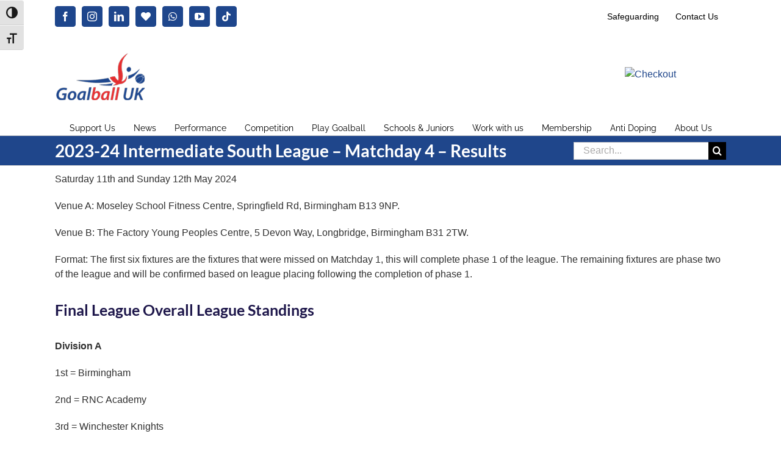

--- FILE ---
content_type: text/html; charset=UTF-8
request_url: https://goalballuk.com/2023-24-intermediate-south-league-matchday-4-results/
body_size: 21619
content:
<!DOCTYPE html>
<html class="avada-html-layout-wide avada-html-header-position-top avada-is-100-percent-template" dir="ltr" lang="en-GB" prefix="og: https://ogp.me/ns#" prefix="og: http://ogp.me/ns# fb: http://ogp.me/ns/fb#">
<head>
	<meta http-equiv="X-UA-Compatible" content="IE=edge" />
	<meta http-equiv="Content-Type" content="text/html; charset=utf-8"/>
	<meta name="viewport" content="width=device-width, initial-scale=1" />
	<title>2023-24 Intermediate South League – Matchday 4 – Results - Goalball UK</title>
	<style>img:is([sizes="auto" i], [sizes^="auto," i]) { contain-intrinsic-size: 3000px 1500px }</style>
	
		<!-- All in One SEO 4.9.3 - aioseo.com -->
	<meta name="robots" content="max-image-preview:large" />
	<link rel="canonical" href="https://goalballuk.com/2023-24-intermediate-south-league-matchday-4-results/" />
	<meta name="generator" content="All in One SEO (AIOSEO) 4.9.3" />
		<meta property="og:locale" content="en_GB" />
		<meta property="og:site_name" content="Goalball UK - Transforming lives" />
		<meta property="og:type" content="article" />
		<meta property="og:title" content="2023-24 Intermediate South League – Matchday 4 – Results - Goalball UK" />
		<meta property="og:url" content="https://goalballuk.com/2023-24-intermediate-south-league-matchday-4-results/" />
		<meta property="article:published_time" content="2023-06-30T09:56:22+00:00" />
		<meta property="article:modified_time" content="2024-05-12T17:25:56+00:00" />
		<meta property="article:publisher" content="https://www.facebook.com/GoalballUK" />
		<meta name="twitter:card" content="summary_large_image" />
		<meta name="twitter:site" content="@GoalballUK" />
		<meta name="twitter:title" content="2023-24 Intermediate South League – Matchday 4 – Results - Goalball UK" />
		<meta name="twitter:creator" content="@GoalballUK" />
		<script type="application/ld+json" class="aioseo-schema">
			{"@context":"https:\/\/schema.org","@graph":[{"@type":"BreadcrumbList","@id":"https:\/\/goalballuk.com\/2023-24-intermediate-south-league-matchday-4-results\/#breadcrumblist","itemListElement":[{"@type":"ListItem","@id":"https:\/\/goalballuk.com#listItem","position":1,"name":"Home","item":"https:\/\/goalballuk.com","nextItem":{"@type":"ListItem","@id":"https:\/\/goalballuk.com\/2023-24-intermediate-south-league-matchday-4-results\/#listItem","name":"2023-24 Intermediate South League \u2013 Matchday 4 \u2013 Results"}},{"@type":"ListItem","@id":"https:\/\/goalballuk.com\/2023-24-intermediate-south-league-matchday-4-results\/#listItem","position":2,"name":"2023-24 Intermediate South League \u2013 Matchday 4 \u2013 Results","previousItem":{"@type":"ListItem","@id":"https:\/\/goalballuk.com#listItem","name":"Home"}}]},{"@type":"Organization","@id":"https:\/\/goalballuk.com\/#organization","name":"Goalball UK","description":"Transforming lives","url":"https:\/\/goalballuk.com\/","logo":{"@type":"ImageObject","url":"https:\/\/goalballuk.com\/wp-content\/uploads\/2020\/03\/cropped-goalball_logo_square.jpg","@id":"https:\/\/goalballuk.com\/2023-24-intermediate-south-league-matchday-4-results\/#organizationLogo","width":512,"height":512,"caption":"The goalball UK logo in red and blue on a white background"},"image":{"@id":"https:\/\/goalballuk.com\/2023-24-intermediate-south-league-matchday-4-results\/#organizationLogo"},"sameAs":["https:\/\/www.facebook.com\/GoalballUK","https:\/\/twitter.com\/GoalballUK","https:\/\/www.instagram.com\/goalballuk\/","https:\/\/www.tiktok.com\/@goalballuk","https:\/\/www.youtube.com\/channel\/UC3ssPn9jizFD3cm5ABRwqtg","https:\/\/www.linkedin.com\/company\/goalballuk"]},{"@type":"WebPage","@id":"https:\/\/goalballuk.com\/2023-24-intermediate-south-league-matchday-4-results\/#webpage","url":"https:\/\/goalballuk.com\/2023-24-intermediate-south-league-matchday-4-results\/","name":"2023-24 Intermediate South League \u2013 Matchday 4 \u2013 Results - Goalball UK","inLanguage":"en-GB","isPartOf":{"@id":"https:\/\/goalballuk.com\/#website"},"breadcrumb":{"@id":"https:\/\/goalballuk.com\/2023-24-intermediate-south-league-matchday-4-results\/#breadcrumblist"},"datePublished":"2023-06-30T10:56:22+01:00","dateModified":"2024-05-12T18:25:56+01:00"},{"@type":"WebSite","@id":"https:\/\/goalballuk.com\/#website","url":"https:\/\/goalballuk.com\/","name":"Goalball UK","description":"Transforming lives","inLanguage":"en-GB","publisher":{"@id":"https:\/\/goalballuk.com\/#organization"}}]}
		</script>
		<!-- All in One SEO -->

<link rel="alternate" type="application/rss+xml" title="Goalball UK &raquo; Feed" href="https://goalballuk.com/feed/" />
<link rel="alternate" type="application/rss+xml" title="Goalball UK &raquo; Comments Feed" href="https://goalballuk.com/comments/feed/" />
<link rel="alternate" type="text/calendar" title="Goalball UK &raquo; iCal Feed" href="https://goalballuk.com/events/?ical=1" />
								<link rel="icon" href="https://goalballuk.com/wp-content/uploads/2020/03/player-logo.jpg" type="image/jpeg" />
		
					<!-- Apple Touch Icon -->
						<link rel="apple-touch-icon" sizes="180x180" href="https://goalballuk.com/wp-content/uploads/2020/03/player-logo.jpg" type="image/jpeg">
		
					<!-- Android Icon -->
						<link rel="icon" sizes="192x192" href="https://goalballuk.com/wp-content/uploads/2020/03/player-logo.jpg" type="image/jpeg">
		
					<!-- MS Edge Icon -->
						<meta name="msapplication-TileImage" content="https://goalballuk.com/wp-content/uploads/2020/03/player-logo.jpg" type="image/jpeg">
						<!-- This site uses the Google Analytics by MonsterInsights plugin v9.11.1 - Using Analytics tracking - https://www.monsterinsights.com/ -->
							<script src="//www.googletagmanager.com/gtag/js?id=G-BS934SQM6M"  data-cfasync="false" data-wpfc-render="false" type="text/javascript" async></script>
			<script data-cfasync="false" data-wpfc-render="false" type="text/javascript">
				var mi_version = '9.11.1';
				var mi_track_user = true;
				var mi_no_track_reason = '';
								var MonsterInsightsDefaultLocations = {"page_location":"https:\/\/goalballuk.com\/2023-24-intermediate-south-league-matchday-4-results\/"};
								if ( typeof MonsterInsightsPrivacyGuardFilter === 'function' ) {
					var MonsterInsightsLocations = (typeof MonsterInsightsExcludeQuery === 'object') ? MonsterInsightsPrivacyGuardFilter( MonsterInsightsExcludeQuery ) : MonsterInsightsPrivacyGuardFilter( MonsterInsightsDefaultLocations );
				} else {
					var MonsterInsightsLocations = (typeof MonsterInsightsExcludeQuery === 'object') ? MonsterInsightsExcludeQuery : MonsterInsightsDefaultLocations;
				}

								var disableStrs = [
										'ga-disable-G-BS934SQM6M',
									];

				/* Function to detect opted out users */
				function __gtagTrackerIsOptedOut() {
					for (var index = 0; index < disableStrs.length; index++) {
						if (document.cookie.indexOf(disableStrs[index] + '=true') > -1) {
							return true;
						}
					}

					return false;
				}

				/* Disable tracking if the opt-out cookie exists. */
				if (__gtagTrackerIsOptedOut()) {
					for (var index = 0; index < disableStrs.length; index++) {
						window[disableStrs[index]] = true;
					}
				}

				/* Opt-out function */
				function __gtagTrackerOptout() {
					for (var index = 0; index < disableStrs.length; index++) {
						document.cookie = disableStrs[index] + '=true; expires=Thu, 31 Dec 2099 23:59:59 UTC; path=/';
						window[disableStrs[index]] = true;
					}
				}

				if ('undefined' === typeof gaOptout) {
					function gaOptout() {
						__gtagTrackerOptout();
					}
				}
								window.dataLayer = window.dataLayer || [];

				window.MonsterInsightsDualTracker = {
					helpers: {},
					trackers: {},
				};
				if (mi_track_user) {
					function __gtagDataLayer() {
						dataLayer.push(arguments);
					}

					function __gtagTracker(type, name, parameters) {
						if (!parameters) {
							parameters = {};
						}

						if (parameters.send_to) {
							__gtagDataLayer.apply(null, arguments);
							return;
						}

						if (type === 'event') {
														parameters.send_to = monsterinsights_frontend.v4_id;
							var hookName = name;
							if (typeof parameters['event_category'] !== 'undefined') {
								hookName = parameters['event_category'] + ':' + name;
							}

							if (typeof MonsterInsightsDualTracker.trackers[hookName] !== 'undefined') {
								MonsterInsightsDualTracker.trackers[hookName](parameters);
							} else {
								__gtagDataLayer('event', name, parameters);
							}
							
						} else {
							__gtagDataLayer.apply(null, arguments);
						}
					}

					__gtagTracker('js', new Date());
					__gtagTracker('set', {
						'developer_id.dZGIzZG': true,
											});
					if ( MonsterInsightsLocations.page_location ) {
						__gtagTracker('set', MonsterInsightsLocations);
					}
										__gtagTracker('config', 'G-BS934SQM6M', {"forceSSL":"true","link_attribution":"true"} );
										window.gtag = __gtagTracker;										(function () {
						/* https://developers.google.com/analytics/devguides/collection/analyticsjs/ */
						/* ga and __gaTracker compatibility shim. */
						var noopfn = function () {
							return null;
						};
						var newtracker = function () {
							return new Tracker();
						};
						var Tracker = function () {
							return null;
						};
						var p = Tracker.prototype;
						p.get = noopfn;
						p.set = noopfn;
						p.send = function () {
							var args = Array.prototype.slice.call(arguments);
							args.unshift('send');
							__gaTracker.apply(null, args);
						};
						var __gaTracker = function () {
							var len = arguments.length;
							if (len === 0) {
								return;
							}
							var f = arguments[len - 1];
							if (typeof f !== 'object' || f === null || typeof f.hitCallback !== 'function') {
								if ('send' === arguments[0]) {
									var hitConverted, hitObject = false, action;
									if ('event' === arguments[1]) {
										if ('undefined' !== typeof arguments[3]) {
											hitObject = {
												'eventAction': arguments[3],
												'eventCategory': arguments[2],
												'eventLabel': arguments[4],
												'value': arguments[5] ? arguments[5] : 1,
											}
										}
									}
									if ('pageview' === arguments[1]) {
										if ('undefined' !== typeof arguments[2]) {
											hitObject = {
												'eventAction': 'page_view',
												'page_path': arguments[2],
											}
										}
									}
									if (typeof arguments[2] === 'object') {
										hitObject = arguments[2];
									}
									if (typeof arguments[5] === 'object') {
										Object.assign(hitObject, arguments[5]);
									}
									if ('undefined' !== typeof arguments[1].hitType) {
										hitObject = arguments[1];
										if ('pageview' === hitObject.hitType) {
											hitObject.eventAction = 'page_view';
										}
									}
									if (hitObject) {
										action = 'timing' === arguments[1].hitType ? 'timing_complete' : hitObject.eventAction;
										hitConverted = mapArgs(hitObject);
										__gtagTracker('event', action, hitConverted);
									}
								}
								return;
							}

							function mapArgs(args) {
								var arg, hit = {};
								var gaMap = {
									'eventCategory': 'event_category',
									'eventAction': 'event_action',
									'eventLabel': 'event_label',
									'eventValue': 'event_value',
									'nonInteraction': 'non_interaction',
									'timingCategory': 'event_category',
									'timingVar': 'name',
									'timingValue': 'value',
									'timingLabel': 'event_label',
									'page': 'page_path',
									'location': 'page_location',
									'title': 'page_title',
									'referrer' : 'page_referrer',
								};
								for (arg in args) {
																		if (!(!args.hasOwnProperty(arg) || !gaMap.hasOwnProperty(arg))) {
										hit[gaMap[arg]] = args[arg];
									} else {
										hit[arg] = args[arg];
									}
								}
								return hit;
							}

							try {
								f.hitCallback();
							} catch (ex) {
							}
						};
						__gaTracker.create = newtracker;
						__gaTracker.getByName = newtracker;
						__gaTracker.getAll = function () {
							return [];
						};
						__gaTracker.remove = noopfn;
						__gaTracker.loaded = true;
						window['__gaTracker'] = __gaTracker;
					})();
									} else {
										console.log("");
					(function () {
						function __gtagTracker() {
							return null;
						}

						window['__gtagTracker'] = __gtagTracker;
						window['gtag'] = __gtagTracker;
					})();
									}
			</script>
							<!-- / Google Analytics by MonsterInsights -->
		<script type="text/javascript">
/* <![CDATA[ */
window._wpemojiSettings = {"baseUrl":"https:\/\/s.w.org\/images\/core\/emoji\/16.0.1\/72x72\/","ext":".png","svgUrl":"https:\/\/s.w.org\/images\/core\/emoji\/16.0.1\/svg\/","svgExt":".svg","source":{"concatemoji":"https:\/\/goalballuk.com\/wp-includes\/js\/wp-emoji-release.min.js?ver=6.8.3"}};
/*! This file is auto-generated */
!function(s,n){var o,i,e;function c(e){try{var t={supportTests:e,timestamp:(new Date).valueOf()};sessionStorage.setItem(o,JSON.stringify(t))}catch(e){}}function p(e,t,n){e.clearRect(0,0,e.canvas.width,e.canvas.height),e.fillText(t,0,0);var t=new Uint32Array(e.getImageData(0,0,e.canvas.width,e.canvas.height).data),a=(e.clearRect(0,0,e.canvas.width,e.canvas.height),e.fillText(n,0,0),new Uint32Array(e.getImageData(0,0,e.canvas.width,e.canvas.height).data));return t.every(function(e,t){return e===a[t]})}function u(e,t){e.clearRect(0,0,e.canvas.width,e.canvas.height),e.fillText(t,0,0);for(var n=e.getImageData(16,16,1,1),a=0;a<n.data.length;a++)if(0!==n.data[a])return!1;return!0}function f(e,t,n,a){switch(t){case"flag":return n(e,"\ud83c\udff3\ufe0f\u200d\u26a7\ufe0f","\ud83c\udff3\ufe0f\u200b\u26a7\ufe0f")?!1:!n(e,"\ud83c\udde8\ud83c\uddf6","\ud83c\udde8\u200b\ud83c\uddf6")&&!n(e,"\ud83c\udff4\udb40\udc67\udb40\udc62\udb40\udc65\udb40\udc6e\udb40\udc67\udb40\udc7f","\ud83c\udff4\u200b\udb40\udc67\u200b\udb40\udc62\u200b\udb40\udc65\u200b\udb40\udc6e\u200b\udb40\udc67\u200b\udb40\udc7f");case"emoji":return!a(e,"\ud83e\udedf")}return!1}function g(e,t,n,a){var r="undefined"!=typeof WorkerGlobalScope&&self instanceof WorkerGlobalScope?new OffscreenCanvas(300,150):s.createElement("canvas"),o=r.getContext("2d",{willReadFrequently:!0}),i=(o.textBaseline="top",o.font="600 32px Arial",{});return e.forEach(function(e){i[e]=t(o,e,n,a)}),i}function t(e){var t=s.createElement("script");t.src=e,t.defer=!0,s.head.appendChild(t)}"undefined"!=typeof Promise&&(o="wpEmojiSettingsSupports",i=["flag","emoji"],n.supports={everything:!0,everythingExceptFlag:!0},e=new Promise(function(e){s.addEventListener("DOMContentLoaded",e,{once:!0})}),new Promise(function(t){var n=function(){try{var e=JSON.parse(sessionStorage.getItem(o));if("object"==typeof e&&"number"==typeof e.timestamp&&(new Date).valueOf()<e.timestamp+604800&&"object"==typeof e.supportTests)return e.supportTests}catch(e){}return null}();if(!n){if("undefined"!=typeof Worker&&"undefined"!=typeof OffscreenCanvas&&"undefined"!=typeof URL&&URL.createObjectURL&&"undefined"!=typeof Blob)try{var e="postMessage("+g.toString()+"("+[JSON.stringify(i),f.toString(),p.toString(),u.toString()].join(",")+"));",a=new Blob([e],{type:"text/javascript"}),r=new Worker(URL.createObjectURL(a),{name:"wpTestEmojiSupports"});return void(r.onmessage=function(e){c(n=e.data),r.terminate(),t(n)})}catch(e){}c(n=g(i,f,p,u))}t(n)}).then(function(e){for(var t in e)n.supports[t]=e[t],n.supports.everything=n.supports.everything&&n.supports[t],"flag"!==t&&(n.supports.everythingExceptFlag=n.supports.everythingExceptFlag&&n.supports[t]);n.supports.everythingExceptFlag=n.supports.everythingExceptFlag&&!n.supports.flag,n.DOMReady=!1,n.readyCallback=function(){n.DOMReady=!0}}).then(function(){return e}).then(function(){var e;n.supports.everything||(n.readyCallback(),(e=n.source||{}).concatemoji?t(e.concatemoji):e.wpemoji&&e.twemoji&&(t(e.twemoji),t(e.wpemoji)))}))}((window,document),window._wpemojiSettings);
/* ]]> */
</script>
<style id='wp-emoji-styles-inline-css' type='text/css'>

	img.wp-smiley, img.emoji {
		display: inline !important;
		border: none !important;
		box-shadow: none !important;
		height: 1em !important;
		width: 1em !important;
		margin: 0 0.07em !important;
		vertical-align: -0.1em !important;
		background: none !important;
		padding: 0 !important;
	}
</style>
<link rel='stylesheet' id='aioseo/css/src/vue/standalone/blocks/table-of-contents/global.scss-css' href='https://goalballuk.com/wp-content/plugins/all-in-one-seo-pack/dist/Lite/assets/css/table-of-contents/global.e90f6d47.css?ver=4.9.3' type='text/css' media='all' />
<link rel='stylesheet' id='menu-image-css' href='https://goalballuk.com/wp-content/plugins/menu-image/includes/css/menu-image.css?ver=3.13' type='text/css' media='all' />
<link rel='stylesheet' id='dashicons-css' href='https://goalballuk.com/wp-includes/css/dashicons.min.css?ver=6.8.3' type='text/css' media='all' />
<link rel='stylesheet' id='contact-form-7-css' href='https://goalballuk.com/wp-content/plugins/contact-form-7/includes/css/styles.css?ver=6.1.4' type='text/css' media='all' />
<link rel='stylesheet' id='ui-font-css' href='https://goalballuk.com/wp-content/plugins/wp-accessibility/toolbar/fonts/css/a11y-toolbar.css?ver=2.2.6' type='text/css' media='all' />
<link rel='stylesheet' id='wpa-toolbar-css' href='https://goalballuk.com/wp-content/plugins/wp-accessibility/toolbar/css/a11y.css?ver=2.2.6' type='text/css' media='all' />
<style id='wpa-toolbar-inline-css' type='text/css'>
.a11y-toolbar ul li button { font-size: 1.2em !important; }
</style>
<link rel='stylesheet' id='ui-fontsize.css-css' href='https://goalballuk.com/wp-content/plugins/wp-accessibility/toolbar/css/a11y-fontsize.css?ver=2.2.6' type='text/css' media='all' />
<style id='ui-fontsize.css-inline-css' type='text/css'>
html { --wpa-font-size: clamp( 24px, 1.5rem, 36px ); --wpa-h1-size : clamp( 48px, 3rem, 72px ); --wpa-h2-size : clamp( 40px, 2.5rem, 60px ); --wpa-h3-size : clamp( 32px, 2rem, 48px ); --wpa-h4-size : clamp( 28px, 1.75rem, 42px ); --wpa-sub-list-size: 1.1em; --wpa-sub-sub-list-size: 1em; } 
</style>
<link rel='stylesheet' id='wpa-style-css' href='https://goalballuk.com/wp-content/plugins/wp-accessibility/css/wpa-style.css?ver=2.2.6' type='text/css' media='all' />
<style id='wpa-style-inline-css' type='text/css'>

.wpa-visible-ltr#skiplinks a,  .wpa-visible-ltr#skiplinks a:visited {
	
}
.wpa-visible-ltr#skiplinks a:active, .wpa-visible-ltr#skiplinks a:hover, .wpa-visible-ltr#skiplinks a:focus {
	
}
	:root { --admin-bar-top : 7px; }
</style>
<link rel='stylesheet' id='mc4wp-form-themes-css' href='https://goalballuk.com/wp-content/plugins/mailchimp-for-wp/assets/css/form-themes.css?ver=4.11.1' type='text/css' media='all' />
<link rel='stylesheet' id='recent-posts-widget-with-thumbnails-public-style-css' href='https://goalballuk.com/wp-content/plugins/recent-posts-widget-with-thumbnails/public.css?ver=7.1.1' type='text/css' media='all' />
<link rel='stylesheet' id='tablepress-default-css' href='https://goalballuk.com/wp-content/plugins/tablepress/css/build/default.css?ver=3.2.6' type='text/css' media='all' />
<link rel='stylesheet' id='fusion-dynamic-css-css' href='https://goalballuk.com/wp-content/uploads/fusion-styles/2913d480cfd53f16acd309681288511e.min.css?ver=3.14.2' type='text/css' media='all' />
<script type="text/javascript" src="https://goalballuk.com/wp-content/plugins/google-analytics-for-wordpress/assets/js/frontend-gtag.min.js?ver=9.11.1" id="monsterinsights-frontend-script-js" async="async" data-wp-strategy="async"></script>
<script data-cfasync="false" data-wpfc-render="false" type="text/javascript" id='monsterinsights-frontend-script-js-extra'>/* <![CDATA[ */
var monsterinsights_frontend = {"js_events_tracking":"true","download_extensions":"doc,pdf,ppt,zip,xls,docx,pptx,xlsx","inbound_paths":"[{\"path\":\"\\\/go\\\/\",\"label\":\"affiliate\"},{\"path\":\"\\\/recommend\\\/\",\"label\":\"affiliate\"}]","home_url":"https:\/\/goalballuk.com","hash_tracking":"false","v4_id":"G-BS934SQM6M"};/* ]]> */
</script>
<link rel="https://api.w.org/" href="https://goalballuk.com/wp-json/" /><link rel="alternate" title="JSON" type="application/json" href="https://goalballuk.com/wp-json/wp/v2/pages/29926" /><link rel="EditURI" type="application/rsd+xml" title="RSD" href="https://goalballuk.com/xmlrpc.php?rsd" />
<meta name="generator" content="WordPress 6.8.3" />
<link rel='shortlink' href='https://goalballuk.com/?p=29926' />
<link rel="alternate" title="oEmbed (JSON)" type="application/json+oembed" href="https://goalballuk.com/wp-json/oembed/1.0/embed?url=https%3A%2F%2Fgoalballuk.com%2F2023-24-intermediate-south-league-matchday-4-results%2F" />
<link rel="alternate" title="oEmbed (XML)" type="text/xml+oembed" href="https://goalballuk.com/wp-json/oembed/1.0/embed?url=https%3A%2F%2Fgoalballuk.com%2F2023-24-intermediate-south-league-matchday-4-results%2F&#038;format=xml" />
<meta name="tec-api-version" content="v1"><meta name="tec-api-origin" content="https://goalballuk.com"><link rel="alternate" href="https://goalballuk.com/wp-json/tribe/events/v1/" /><style type="text/css" id="css-fb-visibility">@media screen and (max-width: 640px){.fusion-no-small-visibility{display:none !important;}body .sm-text-align-center{text-align:center !important;}body .sm-text-align-left{text-align:left !important;}body .sm-text-align-right{text-align:right !important;}body .sm-text-align-justify{text-align:justify !important;}body .sm-flex-align-center{justify-content:center !important;}body .sm-flex-align-flex-start{justify-content:flex-start !important;}body .sm-flex-align-flex-end{justify-content:flex-end !important;}body .sm-mx-auto{margin-left:auto !important;margin-right:auto !important;}body .sm-ml-auto{margin-left:auto !important;}body .sm-mr-auto{margin-right:auto !important;}body .fusion-absolute-position-small{position:absolute;width:100%;}.awb-sticky.awb-sticky-small{ position: sticky; top: var(--awb-sticky-offset,0); }}@media screen and (min-width: 641px) and (max-width: 1024px){.fusion-no-medium-visibility{display:none !important;}body .md-text-align-center{text-align:center !important;}body .md-text-align-left{text-align:left !important;}body .md-text-align-right{text-align:right !important;}body .md-text-align-justify{text-align:justify !important;}body .md-flex-align-center{justify-content:center !important;}body .md-flex-align-flex-start{justify-content:flex-start !important;}body .md-flex-align-flex-end{justify-content:flex-end !important;}body .md-mx-auto{margin-left:auto !important;margin-right:auto !important;}body .md-ml-auto{margin-left:auto !important;}body .md-mr-auto{margin-right:auto !important;}body .fusion-absolute-position-medium{position:absolute;width:100%;}.awb-sticky.awb-sticky-medium{ position: sticky; top: var(--awb-sticky-offset,0); }}@media screen and (min-width: 1025px){.fusion-no-large-visibility{display:none !important;}body .lg-text-align-center{text-align:center !important;}body .lg-text-align-left{text-align:left !important;}body .lg-text-align-right{text-align:right !important;}body .lg-text-align-justify{text-align:justify !important;}body .lg-flex-align-center{justify-content:center !important;}body .lg-flex-align-flex-start{justify-content:flex-start !important;}body .lg-flex-align-flex-end{justify-content:flex-end !important;}body .lg-mx-auto{margin-left:auto !important;margin-right:auto !important;}body .lg-ml-auto{margin-left:auto !important;}body .lg-mr-auto{margin-right:auto !important;}body .fusion-absolute-position-large{position:absolute;width:100%;}.awb-sticky.awb-sticky-large{ position: sticky; top: var(--awb-sticky-offset,0); }}</style><style type="text/css" id="custom-background-css">
body.custom-background { background-color: #ffffff; }
</style>
			<script type="text/javascript">
			var doc = document.documentElement;
			doc.setAttribute( 'data-useragent', navigator.userAgent );
		</script>
		<script>
  (function(i,s,o,g,r,a,m){i['GoogleAnalyticsObject']=r;i[r]=i[r]||function(){
  (i[r].q=i[r].q||[]).push(arguments)},i[r].l=1*new Date();a=s.createElement(o),
  m=s.getElementsByTagName(o)[0];a.async=1;a.src=g;m.parentNode.insertBefore(a,m)
  })(window,document,'script','//www.google-analytics.com/analytics.js','ga');
 
  ga('create', 'UA-58860700-1', 'auto');
  ga('send', 'pageview');
 
</script>
	</head>

<body data-rsssl=1 class="wp-singular page-template page-template-100-width page-template-100-width-php page page-id-29926 custom-background wp-theme-Avada wpa-excerpt tribe-no-js fusion-image-hovers fusion-pagination-sizing fusion-button_type-flat fusion-button_span-no fusion-button_gradient-linear avada-image-rollover-circle-no avada-image-rollover-no fusion-body ltr no-tablet-sticky-header no-mobile-sticky-header avada-has-rev-slider-styles fusion-disable-outline fusion-sub-menu-fade mobile-logo-pos-left layout-wide-mode avada-has-boxed-modal-shadow-none layout-scroll-offset-full avada-has-zero-margin-offset-top fusion-top-header menu-text-align-center mobile-menu-design-modern fusion-show-pagination-text fusion-header-layout-v4 avada-responsive avada-footer-fx-none avada-menu-highlight-style-bar fusion-search-form-classic fusion-main-menu-search-overlay fusion-avatar-square avada-sticky-shrinkage avada-dropdown-styles avada-blog-layout-grid avada-blog-archive-layout-grid avada-ec-not-100-width avada-ec-meta-layout-sidebar avada-header-shadow-no avada-menu-icon-position-left avada-has-megamenu-shadow avada-has-mainmenu-dropdown-divider avada-has-mobile-menu-search avada-has-titlebar-bar_and_content avada-has-pagination-padding avada-flyout-menu-direction-fade avada-ec-views-v2" data-awb-post-id="29926">
		<a class="skip-link screen-reader-text" href="#content">Skip to content</a>

	<div id="boxed-wrapper">
		
		<div id="wrapper" class="fusion-wrapper">
			<div id="home" style="position:relative;top:-1px;"></div>
							
					
			<header class="fusion-header-wrapper">
				<div class="fusion-header-v4 fusion-logo-alignment fusion-logo-left fusion-sticky-menu- fusion-sticky-logo-1 fusion-mobile-logo-1 fusion-sticky-menu-only fusion-header-menu-align-center fusion-mobile-menu-design-modern">
					
<div class="fusion-secondary-header">
	<div class="fusion-row">
					<div class="fusion-alignleft">
				<div class="fusion-social-links-header"><div class="fusion-social-networks boxed-icons"><div class="fusion-social-networks-wrapper"><a  class="fusion-social-network-icon fusion-tooltip fusion-facebook awb-icon-facebook" style data-placement="top" data-title="Facebook" data-toggle="tooltip" title="Facebook" href="https://www.facebook.com/GoalballUK" target="_blank" rel="noreferrer"><span class="screen-reader-text">Facebook</span></a><a  class="fusion-social-network-icon fusion-tooltip fusion-instagram awb-icon-instagram" style data-placement="top" data-title="Instagram" data-toggle="tooltip" title="Instagram" href="https://www.instagram.com/goalballuk/" target="_blank" rel="noopener noreferrer"><span class="screen-reader-text">Instagram</span></a><a  class="fusion-social-network-icon fusion-tooltip fusion-linkedin awb-icon-linkedin" style data-placement="top" data-title="LinkedIn" data-toggle="tooltip" title="LinkedIn" href="https://www.linkedin.com/company/goalballuk" target="_blank" rel="noopener noreferrer"><span class="screen-reader-text">LinkedIn</span></a><a  class="awb-custom-icon fusion-social-network-icon fusion-tooltip fa-heart fas" style="position:relative;" data-placement="top" data-title="Blue.Sky" data-toggle="tooltip" title="Blue.Sky" href="https://bsky.app/profile/goalballuk.bsky.social" target="_blank" rel="noopener noreferrer"><span class="screen-reader-text">Blue.Sky</span></a><a  class="fusion-social-network-icon fusion-tooltip fa-whatsapp fab" style data-placement="top" data-title="WhatsApp" data-toggle="tooltip" title="WhatsApp" href="https://whatsapp.com/channel/0029VantZM65Ui2UWPHMea0X" target="_blank" rel="noopener noreferrer"><span class="screen-reader-text">WhatsApp</span></a><a  class="fusion-social-network-icon fusion-tooltip fusion-youtube awb-icon-youtube" style data-placement="top" data-title="YouTube" data-toggle="tooltip" title="YouTube" href="https://www.youtube.com/channel/UC3ssPn9jizFD3cm5ABRwqtg" target="_blank" rel="noopener noreferrer"><span class="screen-reader-text">YouTube</span></a><a  class="fusion-social-network-icon fusion-tooltip fusion-tiktok awb-icon-tiktok fusion-last-social-icon" style data-placement="top" data-title="Tiktok" data-toggle="tooltip" title="Tiktok" href="https://www.tiktok.com/@goalballuk" target="_blank" rel="noopener noreferrer"><span class="screen-reader-text">Tiktok</span></a></div></div></div>			</div>
							<div class="fusion-alignright">
				<nav class="fusion-secondary-menu" role="navigation" aria-label="Secondary Menu"><ul id="menu-top" class="menu"><li  id="menu-item-41084"  class="menu-item menu-item-type-post_type menu-item-object-page menu-item-41084"  data-item-id="41084"><a  href="https://goalballuk.com/safeguarding/" class="fusion-bar-highlight"><span class="menu-text">Safeguarding</span></a></li><li  id="menu-item-41085"  class="menu-item menu-item-type-post_type menu-item-object-page menu-item-41085"  data-item-id="41085"><a  href="https://goalballuk.com/about-us/contact-us/" class="fusion-bar-highlight"><span class="menu-text">Contact Us</span></a></li></ul></nav><nav class="fusion-mobile-nav-holder fusion-mobile-menu-text-align-left" aria-label="Secondary Mobile Menu"></nav>			</div>
			</div>
</div>
<div class="fusion-header-sticky-height"></div>
<div class="fusion-sticky-header-wrapper"> <!-- start fusion sticky header wrapper -->
	<div class="fusion-header">
		<div class="fusion-row">
							<div class="fusion-logo" data-margin-top="0px" data-margin-bottom="0px" data-margin-left="0px" data-margin-right="0px">
			<a class="fusion-logo-link"  href="https://goalballuk.com/" >

						<!-- standard logo -->
			<img src="https://goalballuk.com/wp-content/uploads/2014/11/goalballuk_logo3.png" srcset="https://goalballuk.com/wp-content/uploads/2014/11/goalballuk_logo3.png 1x, https://goalballuk.com/wp-content/uploads/2014/11/img-goalball-logo-retina.png 2x" width="148" height="80" style="max-height:80px;height:auto;" alt="Goalball UK Logo" data-retina_logo_url="https://goalballuk.com/wp-content/uploads/2014/11/img-goalball-logo-retina.png" class="fusion-standard-logo" />

											<!-- mobile logo -->
				<img src="https://goalballuk.com/wp-content/uploads/2014/11/goalballuk_logo3.png" srcset="https://goalballuk.com/wp-content/uploads/2014/11/goalballuk_logo3.png 1x, https://goalballuk.com/wp-content/uploads/2014/11/img-goalball-logo-retina.png 2x" width="148" height="80" style="max-height:80px;height:auto;" alt="Goalball UK Logo" data-retina_logo_url="https://goalballuk.com/wp-content/uploads/2014/11/img-goalball-logo-retina.png" class="fusion-mobile-logo" />
			
											<!-- sticky header logo -->
				<img src="https://goalballuk.com/wp-content/uploads/2014/11/goalballuk_logo3.png" srcset="https://goalballuk.com/wp-content/uploads/2014/11/goalballuk_logo3.png 1x, https://goalballuk.com/wp-content/uploads/2014/11/img-goalball-logo-retina.png 2x" width="148" height="80" style="max-height:80px;height:auto;" alt="Goalball UK Logo" data-retina_logo_url="https://goalballuk.com/wp-content/uploads/2014/11/img-goalball-logo-retina.png" class="fusion-sticky-logo" />
					</a>
		
<div class="fusion-header-content-3-wrapper">
			<div class="fusion-header-banner">
			<style type="text/css">
a.cc-donation-button-small {
position : relative;
display : block;
height : 31px;
width :166px;
}

 a.cc-donation-button-small > img {
position : absolute;
border : none;
}

 a.cc-donation-button-small > img.cc-hover {
display : none;
}

 a.cc-donation-button-small:hover > img.cc-hover {
display : block;
}
</style>
<a class='cc-donation-button-small' href='https://goalballuk.enthuse.com/donate' target='_blank'>
<img alt='Checkout' src='https://app.enthuse.com/content/images/checkout/buttons-ent/btn_checkout_donate_sm/btn_checkout_donate_sm_004c8e.png' />
</a>		</div>
	</div>
</div>
								<div class="fusion-mobile-menu-icons">
							<a href="#" class="fusion-icon awb-icon-bars" aria-label="Toggle mobile menu" aria-expanded="false"></a>
		
					<a href="#" class="fusion-icon awb-icon-search" aria-label="Toggle mobile search"></a>
		
		
			</div>
			
					</div>
	</div>
	<div class="fusion-secondary-main-menu">
		<div class="fusion-row">
			<nav class="fusion-main-menu" aria-label="Main Menu"><div class="fusion-overlay-search">		<form role="search" class="searchform fusion-search-form  fusion-search-form-classic" method="get" action="https://goalballuk.com/">
			<div class="fusion-search-form-content">

				
				<div class="fusion-search-field search-field">
					<label><span class="screen-reader-text">Search for:</span>
													<input type="search" value="" name="s" class="s" placeholder="Search..." required aria-required="true" aria-label="Search..."/>
											</label>
				</div>
				<div class="fusion-search-button search-button">
					<input type="submit" class="fusion-search-submit searchsubmit" aria-label="Search" value="&#xf002;" />
									</div>

				
			</div>


			
		</form>
		<div class="fusion-search-spacer"></div><a href="#" role="button" aria-label="Close Search" class="fusion-close-search"></a></div><ul id="menu-main-nav" class="fusion-menu"><li  id="menu-item-22074"  class="menu-item menu-item-type-post_type menu-item-object-page menu-item-22074"  data-item-id="22074"><a  href="https://goalballuk.com/support-us/" class="fusion-bar-highlight"><span class="menu-text">Support Us</span></a></li><li  id="menu-item-11028"  class="menu-item menu-item-type-post_type menu-item-object-page menu-item-11028"  data-item-id="11028"><a  href="https://goalballuk.com/news/" class="fusion-bar-highlight"><span class="menu-text">News</span></a></li><li  id="menu-item-27712"  class="menu-item menu-item-type-post_type menu-item-object-page menu-item-27712"  data-item-id="27712"><a  href="https://goalballuk.com/performance/" class="fusion-bar-highlight"><span class="menu-text">Performance</span></a></li><li  id="menu-item-11020"  class="menu-item menu-item-type-post_type menu-item-object-page menu-item-11020"  data-item-id="11020"><a  href="https://goalballuk.com/competition/" class="fusion-bar-highlight"><span class="menu-text">Competition</span></a></li><li  id="menu-item-11021"  class="menu-item menu-item-type-post_type menu-item-object-page menu-item-11021"  data-item-id="11021"><a  href="https://goalballuk.com/the-sport/" class="fusion-bar-highlight"><span class="menu-text">Play Goalball</span></a></li><li  id="menu-item-17365"  class="menu-item menu-item-type-post_type menu-item-object-page menu-item-17365"  data-item-id="17365"><a  href="https://goalballuk.com/school/" class="fusion-bar-highlight"><span class="menu-text">Schools &#038; Juniors</span></a></li><li  id="menu-item-18555"  class="menu-item menu-item-type-post_type menu-item-object-page menu-item-18555"  data-item-id="18555"><a  href="https://goalballuk.com/work-with-us/" class="fusion-bar-highlight"><span class="menu-text">Work with us</span></a></li><li  id="menu-item-23619"  class="menu-item menu-item-type-post_type menu-item-object-page menu-item-23619"  data-item-id="23619"><a  href="https://goalballuk.com/membership/" class="fusion-bar-highlight"><span class="menu-text">Membership</span></a></li><li  id="menu-item-24763"  class="menu-item menu-item-type-post_type menu-item-object-page menu-item-24763"  data-item-id="24763"><a  href="https://goalballuk.com/anti-doping/" class="fusion-bar-highlight"><span class="menu-text">Anti Doping</span></a></li><li  id="menu-item-22407"  class="menu-item menu-item-type-post_type menu-item-object-page menu-item-22407"  data-item-id="22407"><a  href="https://goalballuk.com/about-us/" class="fusion-bar-highlight"><span class="menu-text">About Us</span></a></li></ul></nav>
<nav class="fusion-mobile-nav-holder fusion-mobile-menu-text-align-left" aria-label="Main Menu Mobile"></nav>

			
<div class="fusion-clearfix"></div>
<div class="fusion-mobile-menu-search">
			<form role="search" class="searchform fusion-search-form  fusion-search-form-classic" method="get" action="https://goalballuk.com/">
			<div class="fusion-search-form-content">

				
				<div class="fusion-search-field search-field">
					<label><span class="screen-reader-text">Search for:</span>
													<input type="search" value="" name="s" class="s" placeholder="Search..." required aria-required="true" aria-label="Search..."/>
											</label>
				</div>
				<div class="fusion-search-button search-button">
					<input type="submit" class="fusion-search-submit searchsubmit" aria-label="Search" value="&#xf002;" />
									</div>

				
			</div>


			
		</form>
		</div>
		</div>
	</div>
</div> <!-- end fusion sticky header wrapper -->
				</div>
				<div class="fusion-clearfix"></div>
			</header>
								
							<div id="sliders-container" class="fusion-slider-visibility">
					</div>
				
					
							
			<section class="avada-page-titlebar-wrapper" aria-labelledby="awb-ptb-heading">
	<div class="fusion-page-title-bar fusion-page-title-bar-search fusion-page-title-bar-left">
		<div class="fusion-page-title-row">
			<div class="fusion-page-title-wrapper">
				<div class="fusion-page-title-captions">

																							<h1 id="awb-ptb-heading" class="entry-title">2023-24 Intermediate South League – Matchday 4 – Results</h1>

											
					
				</div>

															<div class="fusion-page-title-secondary">
									<form role="search" class="searchform fusion-search-form  fusion-search-form-classic" method="get" action="https://goalballuk.com/">
			<div class="fusion-search-form-content">

				
				<div class="fusion-search-field search-field">
					<label><span class="screen-reader-text">Search for:</span>
													<input type="search" value="" name="s" class="s" placeholder="Search..." required aria-required="true" aria-label="Search..."/>
											</label>
				</div>
				<div class="fusion-search-button search-button">
					<input type="submit" class="fusion-search-submit searchsubmit" aria-label="Search" value="&#xf002;" />
									</div>

				
			</div>


			
		</form>
								</div>
									
			</div>
		</div>
	</div>
</section>

						<main id="main" class="clearfix width-100">
				<div class="fusion-row" style="max-width:100%;">
<section id="content" class="full-width">
					<div id="post-29926" class="post-29926 page type-page status-publish hentry">
			<span class="entry-title rich-snippet-hidden">2023-24 Intermediate South League – Matchday 4 – Results</span><span class="vcard rich-snippet-hidden"><span class="fn"><a href="https://goalballuk.com/author/gavinclausen/" title="Posts by Goalball UK" rel="author">Goalball UK</a></span></span><span class="updated rich-snippet-hidden">2024-05-12T18:25:56+01:00</span>						<div class="post-content">
				<div class="fusion-fullwidth fullwidth-box fusion-builder-row-1 nonhundred-percent-fullwidth non-hundred-percent-height-scrolling" style="--awb-border-radius-top-left:0px;--awb-border-radius-top-right:0px;--awb-border-radius-bottom-right:0px;--awb-border-radius-bottom-left:0px;--awb-flex-wrap:wrap;" ><div class="fusion-builder-row fusion-row"><div class="fusion-layout-column fusion_builder_column fusion-builder-column-0 fusion_builder_column_1_1 1_1 fusion-one-full fusion-column-first fusion-column-last" style="--awb-bg-size:cover;"><div class="fusion-column-wrapper fusion-flex-column-wrapper-legacy"><div class="fusion-text fusion-text-1"><p><span data-contrast="auto">Saturday 11th and Sunday 12th May </span><span data-contrast="auto">2024</span></p>
<p><span data-ccp-props="{">Venue A: </span>Moseley School Fitness Centre, Springfield Rd, Birmingham B13 9NP.</p>
<p><span data-ccp-props="{">Venue B: <span class="TextRun SCXW46688978 BCX0" lang="EN-GB" xml:lang="EN-GB" data-contrast="none"><span class="NormalTextRun SCXW46688978 BCX0">The Factory Young Peoples Centre, 5 Devon Way, Longbridge, Birmingham B31 2TW. </span></span></span></p>
<p>Format: <span class="TextRun SCXW139409263 BCX0" lang="EN-GB" xml:lang="EN-GB" data-contrast="none"><span class="NormalTextRun SCXW139409263 BCX0">The first </span><span class="NormalTextRun SCXW139409263 BCX0">six</span><span class="NormalTextRun SCXW139409263 BCX0"> fixtures are th</span><span class="NormalTextRun SCXW139409263 BCX0">e</span><span class="NormalTextRun SCXW139409263 BCX0"> fixtures that were missed on Matchday 1</span><span class="NormalTextRun SCXW139409263 BCX0">, this will complete </span><span class="NormalTextRun SCXW139409263 BCX0">phase 1 of the league. The remaining fixtures are phase two of the league</span><span class="NormalTextRun SCXW139409263 BCX0"> and will be confirmed </span><span class="NormalTextRun SCXW139409263 BCX0">based on league placing following the completion of </span><span class="NormalTextRun SCXW139409263 BCX0">phase</span><span class="NormalTextRun SCXW139409263 BCX0"> 1.</span><span class="NormalTextRun SCXW139409263 BCX0"> </span></span></p>
</div><div class="fusion-text fusion-text-2"><h4><strong>Final League Overall League Standings </strong></h4>
<p><strong>Division A</strong></p>
<p>1st = Birmingham</p>
<p>2nd = RNC Academy</p>
<p>3rd = Winchester Knights</p>
<p>4th = London Elephants</p>
<p>5th = Croysutt Warriors</p>
<p><strong>Division B</strong></p>
<p>6th = RNC Hereford</p>
<p>7th = Winchester Kings</p>
<p>8th = Cambridge Town</p>
<p>9th = Cambridge Gown</p>
<p>10th = Birmingham Barbarians</p>
</div><div class="fusion-text fusion-text-3"><h4><strong>Individual Awards  </strong></h4>
<p>Player of the Weekend &#8211; Matchday 4 &#8211;  (Division A) &#8211; Rubin Thackray (RNC Academy)</p>
<p>Player of the Weekend &#8211; Matchday 4 &#8211;  (Division B) &#8211; Jay Stallard (RNC Hereford)</p>
<p>Overall league top goalscorer (Division A) &#8211; Female &#8211; Megan Smithson-Booth (RNC Academy)</p>
<p>Overall league top goalscorer (Division A) &#8211; Male &#8211; Conall Moore (RNC Academy)</p>
<p>Overall league top goalscorer (Division B) &#8211; Female &#8211; Anna Tipton (Cambridge Town)</p>
<p>Overall league top goalscorer (Division B) &#8211; Male &#8211; Jay Stallard (RNC Hereford)</p>
</div><div class="fusion-text fusion-text-4"><h4><strong>Results </strong></h4>
<p aria-level="1"><b><span data-contrast="auto">Fixtures – Sunday 12</span></b><b><span data-contrast="auto">th</span></b><b><span data-contrast="auto"> May 2024</span></b><span data-ccp-props="{"> </span></p>
<p><b><span data-contrast="auto">Division A</span></b><span data-ccp-props="{"> </span></p>
<p><span data-contrast="auto">Venue A:</span> <span data-contrast="auto">Moseley School Fitness Centre</span><span data-ccp-props="{"> </span></p>
<p><span data-contrast="auto">Game 6, Hall A, Div A, 09:30, Croysutt Warriors</span><span data-contrast="auto"> 6 vs 7 Winchester Knights &#8211; Result</span><span data-contrast="auto"> </span><span data-ccp-props="{"> </span></p>
<p><span data-contrast="auto">Game 7, Hall A, Div A, 10:15, RNC Academy</span><span data-contrast="auto"> 14 vs 6 Birmingham &#8211; Result</span><span data-ccp-props="{"> </span></p>
<p><span data-contrast="auto">Game 8, Hall A, Div A, 11:00, Winchester Knights</span><span data-contrast="auto"> 7 vs 3 London Elephants &#8211; Result</span><span data-ccp-props="{"> </span><span data-contrast="auto">  </span><span data-ccp-props="{"> </span></p>
<p><span data-contrast="auto">Game 9, Hall A, Div A, 12:10, RNC Academy</span><span data-contrast="auto"> 11 vs 7 </span><span data-ccp-props="{">Croysutt Warriors &#8211; Result</span></p>
<p><span data-contrast="auto">Game 10, Hall A, Div A, 12:55, London Elephants</span><span data-contrast="auto"> 1 vs 10 Birmingham</span><span data-ccp-props="{"> &#8211; Result</span></p>
<p><b><span data-contrast="auto">Division B</span></b><span data-ccp-props="{"> </span></p>
<p><span data-contrast="auto">Venue B: The Factory</span><span data-ccp-props="{"> </span></p>
<p><span data-contrast="auto">Game 6, Hall A, Div B, 09:30, Cambridge Town</span><span data-contrast="auto"> 9 vs 10 Birmingham Barbarians &#8211; Result</span><span data-contrast="auto"> </span><span data-ccp-props="{"> </span></p>
<p><span data-contrast="auto">Game 7, Hall A, Div B, 10:15, Cambridge Gown</span><span data-contrast="auto"> 7 vs 10 RNC Hereford &#8211; Result</span><span data-contrast="auto"> </span><span data-ccp-props="{"> </span></p>
<p><span data-contrast="auto">Game 8, Hall A, Div B, 11:00, Birmingham Barbarians</span><span data-contrast="auto"> 4 vs 12 Winchester Kings &#8211; Result</span></p>
<p><span data-contrast="auto">Game 9, Hall A, Div B, 12:10, Cambridge Gown</span><span data-contrast="auto"> 5 vs 8 Cambridge Town &#8211; Result</span><span data-ccp-props="{"> </span></p>
<p><span data-contrast="auto">Game 10, Hall A, Div B, 12:55, Winchester Kings 8 </span><span data-contrast="auto">vs 9 RNC Hereford &#8211; Result </span></p>
<p><b><span data-contrast="auto">Saturday 11</span></b><b><span data-contrast="auto">th</span></b><b><span data-contrast="auto"> May 2024</span></b></p>
<p><b><span data-contrast="auto">Matchday 1 – Rearranged Fixtures </span></b><span data-ccp-props="{"> </span></p>
<p>Venue A: Moseley School Fitness Centre</p>
<p><span data-contrast="auto">Game 1, Hall A, 09:50, </span><span data-contrast="auto">Birmingham Barbarians 4 vs 8 Cambridge Gown (from M1)</span><span data-ccp-props="{"> &#8211; RESULT</span></p>
<p><span data-contrast="auto">Game 2, Hall A, 10:35, </span><span data-contrast="auto">RNC Academy 5 vs 10 London Elephants (from M1)</span><span data-ccp-props="{"> &#8211; RESULT</span></p>
<p><span data-contrast="auto">Game 3, Hall A, 11:20,</span><span data-contrast="auto"> Cambridge Town 2 vs 10 RNC Hereford (from M1)</span><span data-ccp-props="{"> &#8211; RESULT</span></p>
<p><span data-contrast="auto">Game 4, Hall A, 12:05, </span><span data-contrast="auto">RNC Academy 7 vs 2  Cambridge Gown (from M1)</span><span data-ccp-props="{"> &#8211; RESULT</span></p>
<p><span data-contrast="auto">Game 5, Hall A, 12:50, </span><span data-contrast="auto">London Elephants  7 vs 2 Birmingham Barbarians (from M1)</span><span data-ccp-props="{"> &#8211; RESULT</span></p>
<p><span data-contrast="auto">Game 6, Hall A, 13:35, </span><span data-contrast="auto">Cambridge Gown 4 vs 13 RNC Hereford (from M1)- RESULT</span></p>
<p><b><span data-contrast="auto">End of League Phase 1</span></b></p>
<p><b><span data-contrast="auto">Division A</span></b><span data-ccp-props="{"> </span></p>
<p><span data-contrast="auto">Venue A:</span> <span data-contrast="auto">Moseley School Fitness Centre</span><span data-ccp-props="{"> </span></p>
<p><span data-contrast="auto">Game 1, Hall A, Div A, 14:45, Birmingham 10 </span><span data-contrast="auto">vs 1 Croysutt Warriors &#8211; Result</span></p>
<p><span data-contrast="auto">Game 2, Hall A, Div A, 15:30, Winchester Knights 4 </span><span data-contrast="auto">vs 5 RNC Academy &#8211; Result</span></p>
<p><span data-contrast="auto">Game 3, Hall A, Div A, 16:15, Croysutt Warriors</span><span data-contrast="auto"> 6 vs 5 London Elephants &#8211; Result</span></p>
<p><span data-contrast="auto">Game 4, Hall A, Div A, 17:15, Birmingham</span><span data-contrast="auto"> 12 vs 3 </span><span data-contrast="auto">Winchester Knights &#8211; Result</span></p>
<p><span data-contrast="auto">Game 5, Hall A, Div A, 18:00, London Elephants</span><span data-contrast="auto"> 7 vs 14 RNC Academy &#8211; Result</span></p>
<p><span data-contrast="auto">Venue closes 19:00</span><span data-ccp-props="{"> </span></p>
<p><b><span data-contrast="auto">Division B</span></b><span data-ccp-props="{"> </span></p>
<p><span data-contrast="auto">Venue B: The Factory </span><span data-ccp-props="{"> </span></p>
<p><span data-contrast="auto">Game 1, Hall A, Div B, 15:15, RNC Hereford</span><span data-contrast="auto"> 3 vs 9 Cambridge Town &#8211; Result</span></p>
<p><span data-contrast="auto">Game 2, Hall A, Div B, 16:00, Birmingham Barbarians</span><span data-contrast="auto"> 5 vs 8 Cambridge Gown &#8211; Result</span><span data-ccp-props="{"> </span></p>
<p><span data-contrast="auto">Game 3, Hall A, Div B, 16:45, Cambridge Town</span><span data-contrast="auto"> 7 vs 5 Winchester Kings &#8211; Result</span><span data-ccp-props="{"> </span></p>
<p><span data-contrast="auto">Game 4, Hall A, Div B, 17:30, RNC Hereford</span><span data-contrast="auto"> 11 vs 1 Birmingham Barbarians &#8211; Result</span></p>
<p><span data-contrast="auto">Game 5, Hall A, Div B, 18:15, Winchester Kings</span><span data-contrast="auto"> 12 vs 2 Cambridge Gown &#8211; Result</span><span data-ccp-props="{"> </span></p>
</div><div class="fusion-clearfix"></div></div></div></div></div>
							</div>
												</div>
	</section>
						
					</div>  <!-- fusion-row -->
				</main>  <!-- #main -->
				
				
								
					
		<div class="fusion-footer">
					
	<footer class="fusion-footer-widget-area fusion-widget-area fusion-footer-widget-area-center">
		<div class="fusion-row">
			<div class="fusion-columns fusion-columns-5 fusion-widget-area">
				
																									<div class="fusion-column col-lg-2 col-md-2 col-sm-2">
							<section id="media_image-2" class="fusion-footer-widget-column widget widget_media_image" style="border-style: solid;border-color:transparent;border-width:0px;"><a href="https://www.sportengland.org/"><img width="300" height="122" src="https://goalballuk.com/wp-content/uploads/2019/08/Sport-England-Logo-300x122.png" class="image wp-image-17396  attachment-medium size-medium lazyload" alt="Sport England logo" style="max-width: 100%; height: auto;" decoding="async" srcset="data:image/svg+xml,%3Csvg%20xmlns%3D%27http%3A%2F%2Fwww.w3.org%2F2000%2Fsvg%27%20width%3D%271876%27%20height%3D%27763%27%20viewBox%3D%270%200%201876%20763%27%3E%3Crect%20width%3D%271876%27%20height%3D%27763%27%20fill-opacity%3D%220%22%2F%3E%3C%2Fsvg%3E" data-orig-src="https://goalballuk.com/wp-content/uploads/2019/08/Sport-England-Logo-300x122.png" data-srcset="https://goalballuk.com/wp-content/uploads/2019/08/Sport-England-Logo-32x13.png 32w, https://goalballuk.com/wp-content/uploads/2019/08/Sport-England-Logo-128x52.png 128w, https://goalballuk.com/wp-content/uploads/2019/08/Sport-England-Logo-200x81.png 200w, https://goalballuk.com/wp-content/uploads/2019/08/Sport-England-Logo-300x122.png 300w, https://goalballuk.com/wp-content/uploads/2019/08/Sport-England-Logo-400x163.png 400w, https://goalballuk.com/wp-content/uploads/2019/08/Sport-England-Logo-600x244.png 600w, https://goalballuk.com/wp-content/uploads/2019/08/Sport-England-Logo-669x272.png 669w, https://goalballuk.com/wp-content/uploads/2019/08/Sport-England-Logo-768x312.png 768w, https://goalballuk.com/wp-content/uploads/2019/08/Sport-England-Logo-800x325.png 800w, https://goalballuk.com/wp-content/uploads/2019/08/Sport-England-Logo-1024x416.png 1024w, https://goalballuk.com/wp-content/uploads/2019/08/Sport-England-Logo-1200x488.png 1200w, https://goalballuk.com/wp-content/uploads/2019/08/Sport-England-Logo.png 1876w" data-sizes="auto" /></a><div style="clear:both;"></div></section>																					</div>
																										<div class="fusion-column col-lg-2 col-md-2 col-sm-2">
							<section id="media_image-8" class="fusion-footer-widget-column widget widget_media_image" style="border-style: solid;border-color:transparent;border-width:0px;"><a href="https://www.national-lottery.co.uk/"><img width="200" height="123" src="https://goalballuk.com/wp-content/uploads/2022/04/the-national-lottery-regular-landscape-colour-rgb-200x123.png" class="image wp-image-25699  attachment-fusion-200 size-fusion-200 lazyload" alt="National Lottery logo of crossed fingers with blue stars behind" style="max-width: 100%; height: auto;" decoding="async" srcset="data:image/svg+xml,%3Csvg%20xmlns%3D%27http%3A%2F%2Fwww.w3.org%2F2000%2Fsvg%27%20width%3D%273400%27%20height%3D%272090%27%20viewBox%3D%270%200%203400%202090%27%3E%3Crect%20width%3D%273400%27%20height%3D%272090%27%20fill-opacity%3D%220%22%2F%3E%3C%2Fsvg%3E" data-orig-src="https://goalballuk.com/wp-content/uploads/2022/04/the-national-lottery-regular-landscape-colour-rgb-200x123.png" data-srcset="https://goalballuk.com/wp-content/uploads/2022/04/the-national-lottery-regular-landscape-colour-rgb-24x15.png 24w, https://goalballuk.com/wp-content/uploads/2022/04/the-national-lottery-regular-landscape-colour-rgb-36x22.png 36w, https://goalballuk.com/wp-content/uploads/2022/04/the-national-lottery-regular-landscape-colour-rgb-48x30.png 48w, https://goalballuk.com/wp-content/uploads/2022/04/the-national-lottery-regular-landscape-colour-rgb-200x123.png 200w, https://goalballuk.com/wp-content/uploads/2022/04/the-national-lottery-regular-landscape-colour-rgb-300x184.png 300w, https://goalballuk.com/wp-content/uploads/2022/04/the-national-lottery-regular-landscape-colour-rgb-400x246.png 400w, https://goalballuk.com/wp-content/uploads/2022/04/the-national-lottery-regular-landscape-colour-rgb-600x369.png 600w, https://goalballuk.com/wp-content/uploads/2022/04/the-national-lottery-regular-landscape-colour-rgb-768x472.png 768w, https://goalballuk.com/wp-content/uploads/2022/04/the-national-lottery-regular-landscape-colour-rgb-800x492.png 800w, https://goalballuk.com/wp-content/uploads/2022/04/the-national-lottery-regular-landscape-colour-rgb-1024x629.png 1024w, https://goalballuk.com/wp-content/uploads/2022/04/the-national-lottery-regular-landscape-colour-rgb-1200x738.png 1200w, https://goalballuk.com/wp-content/uploads/2022/04/the-national-lottery-regular-landscape-colour-rgb-1536x944.png 1536w" data-sizes="auto" /></a><div style="clear:both;"></div></section>																					</div>
																										<div class="fusion-column col-lg-2 col-md-2 col-sm-2">
							<section id="contact_info-widget-6" class="fusion-footer-widget-column widget contact_info" style="border-style: solid;border-color:transparent;border-width:0px;"><h4 class="widget-title">Contact us</h4>
		<div class="contact-info-container">
							<p class="address">EIS, Coleridge Road, Sheffield. S9 5DA</p>
			
			
			
			
												<p class="email">Email: <a href="mailto:&#101;&#110;qu&#105;&#114;i&#101;&#115;&#64;go&#97;&#108;&#98;&#97;&#108;&#108;&#117;k&#46;c&#111;m">enquiries@goalballuk.com</a></p>
							
							<p class="web">Web: <a href="https://goalballuk.com/">https://goalballuk.com/</a></p>
					</div>
		<div style="clear:both;"></div></section>																					</div>
																										<div class="fusion-column col-lg-2 col-md-2 col-sm-2">
							<section id="media_image-9" class="fusion-footer-widget-column widget widget_media_image" style="border-style: solid;border-color:transparent;border-width:0px;"><a href="https://www.uksport.gov.uk/"><img width="300" height="167" src="https://goalballuk.com/wp-content/uploads/2022/03/uk-sport-logo-vector-300x167.png" class="image wp-image-25511  attachment-medium size-medium lazyload" alt="UK Sport logo" style="max-width: 100%; height: auto;" decoding="async" srcset="data:image/svg+xml,%3Csvg%20xmlns%3D%27http%3A%2F%2Fwww.w3.org%2F2000%2Fsvg%27%20width%3D%27900%27%20height%3D%27500%27%20viewBox%3D%270%200%20900%20500%27%3E%3Crect%20width%3D%27900%27%20height%3D%27500%27%20fill-opacity%3D%220%22%2F%3E%3C%2Fsvg%3E" data-orig-src="https://goalballuk.com/wp-content/uploads/2022/03/uk-sport-logo-vector-300x167.png" data-srcset="https://goalballuk.com/wp-content/uploads/2022/03/uk-sport-logo-vector-24x13.png 24w, https://goalballuk.com/wp-content/uploads/2022/03/uk-sport-logo-vector-36x20.png 36w, https://goalballuk.com/wp-content/uploads/2022/03/uk-sport-logo-vector-48x27.png 48w, https://goalballuk.com/wp-content/uploads/2022/03/uk-sport-logo-vector-200x111.png 200w, https://goalballuk.com/wp-content/uploads/2022/03/uk-sport-logo-vector-300x167.png 300w, https://goalballuk.com/wp-content/uploads/2022/03/uk-sport-logo-vector-400x222.png 400w, https://goalballuk.com/wp-content/uploads/2022/03/uk-sport-logo-vector-600x333.png 600w, https://goalballuk.com/wp-content/uploads/2022/03/uk-sport-logo-vector-768x427.png 768w, https://goalballuk.com/wp-content/uploads/2022/03/uk-sport-logo-vector-800x444.png 800w, https://goalballuk.com/wp-content/uploads/2022/03/uk-sport-logo-vector.png 900w" data-sizes="auto" /></a><div style="clear:both;"></div></section>																					</div>
																										<div class="fusion-column fusion-column-last col-lg-2 col-md-2 col-sm-2">
							<section id="media_image-4" class="fusion-footer-widget-column widget widget_media_image" style="border-style: solid;border-color:transparent;border-width:0px;"><a href="https://www.hummel.co.uk/"><img width="300" height="118" src="https://goalballuk.com/wp-content/uploads/2021/07/Secondary_Hummel_logo_square-e1641826430118-300x118.png" class="image wp-image-23256  attachment-medium size-medium lazyload" alt="The hummel logo with a graphic in black and black text below" style="max-width: 100%; height: auto;" decoding="async" srcset="data:image/svg+xml,%3Csvg%20xmlns%3D%27http%3A%2F%2Fwww.w3.org%2F2000%2Fsvg%27%20width%3D%271064%27%20height%3D%27417%27%20viewBox%3D%270%200%201064%20417%27%3E%3Crect%20width%3D%271064%27%20height%3D%27417%27%20fill-opacity%3D%220%22%2F%3E%3C%2Fsvg%3E" data-orig-src="https://goalballuk.com/wp-content/uploads/2021/07/Secondary_Hummel_logo_square-e1641826430118-300x118.png" data-srcset="https://goalballuk.com/wp-content/uploads/2021/07/Secondary_Hummel_logo_square-e1641826430118-24x9.png 24w, https://goalballuk.com/wp-content/uploads/2021/07/Secondary_Hummel_logo_square-e1641826430118-36x14.png 36w, https://goalballuk.com/wp-content/uploads/2021/07/Secondary_Hummel_logo_square-e1641826430118-48x19.png 48w, https://goalballuk.com/wp-content/uploads/2021/07/Secondary_Hummel_logo_square-e1641826430118-200x78.png 200w, https://goalballuk.com/wp-content/uploads/2021/07/Secondary_Hummel_logo_square-e1641826430118-300x118.png 300w, https://goalballuk.com/wp-content/uploads/2021/07/Secondary_Hummel_logo_square-e1641826430118-400x157.png 400w, https://goalballuk.com/wp-content/uploads/2021/07/Secondary_Hummel_logo_square-e1641826430118-600x235.png 600w, https://goalballuk.com/wp-content/uploads/2021/07/Secondary_Hummel_logo_square-e1641826430118-768x301.png 768w, https://goalballuk.com/wp-content/uploads/2021/07/Secondary_Hummel_logo_square-e1641826430118-800x314.png 800w, https://goalballuk.com/wp-content/uploads/2021/07/Secondary_Hummel_logo_square-e1641826430118-1024x401.png 1024w, https://goalballuk.com/wp-content/uploads/2021/07/Secondary_Hummel_logo_square-e1641826430118.png 1064w" data-sizes="auto" /></a><div style="clear:both;"></div></section>																					</div>
																		
				<div class="fusion-clearfix"></div>
			</div> <!-- fusion-columns -->
		</div> <!-- fusion-row -->
	</footer> <!-- fusion-footer-widget-area -->

	
	<footer id="footer" class="fusion-footer-copyright-area fusion-footer-copyright-center">
		<div class="fusion-row">
			<div class="fusion-copyright-content">

				<div class="fusion-copyright-notice">
		<div>
		England & Wales Registered Charity Number 1136892 | Scottish Registered Charity Number SC045967
| Copyright 2022 Goalball UK | All Rights Reserved	</div>
</div>
<div class="fusion-social-links-footer">
	<div class="fusion-social-networks"><div class="fusion-social-networks-wrapper"><a  class="fusion-social-network-icon fusion-tooltip fusion-facebook awb-icon-facebook" style data-placement="top" data-title="Facebook" data-toggle="tooltip" title="Facebook" href="https://www.facebook.com/GoalballUK" target="_blank" rel="noreferrer"><span class="screen-reader-text">Facebook</span></a><a  class="fusion-social-network-icon fusion-tooltip fusion-instagram awb-icon-instagram" style data-placement="top" data-title="Instagram" data-toggle="tooltip" title="Instagram" href="https://www.instagram.com/goalballuk/" target="_blank" rel="noopener noreferrer"><span class="screen-reader-text">Instagram</span></a><a  class="fusion-social-network-icon fusion-tooltip fusion-linkedin awb-icon-linkedin" style data-placement="top" data-title="LinkedIn" data-toggle="tooltip" title="LinkedIn" href="https://www.linkedin.com/company/goalballuk" target="_blank" rel="noopener noreferrer"><span class="screen-reader-text">LinkedIn</span></a><a  class="awb-custom-icon fusion-social-network-icon fusion-tooltip fa-heart fas" style="position:relative;" data-placement="top" data-title="Blue.Sky" data-toggle="tooltip" title="Blue.Sky" href="https://bsky.app/profile/goalballuk.bsky.social" target="_blank" rel="noopener noreferrer"><span class="screen-reader-text">Blue.Sky</span></a><a  class="fusion-social-network-icon fusion-tooltip fa-whatsapp fab" style data-placement="top" data-title="WhatsApp" data-toggle="tooltip" title="WhatsApp" href="https://whatsapp.com/channel/0029VantZM65Ui2UWPHMea0X" target="_blank" rel="noopener noreferrer"><span class="screen-reader-text">WhatsApp</span></a><a  class="fusion-social-network-icon fusion-tooltip fusion-youtube awb-icon-youtube" style data-placement="top" data-title="YouTube" data-toggle="tooltip" title="YouTube" href="https://www.youtube.com/channel/UC3ssPn9jizFD3cm5ABRwqtg" target="_blank" rel="noopener noreferrer"><span class="screen-reader-text">YouTube</span></a><a  class="fusion-social-network-icon fusion-tooltip fusion-tiktok awb-icon-tiktok fusion-last-social-icon" style data-placement="top" data-title="Tiktok" data-toggle="tooltip" title="Tiktok" href="https://www.tiktok.com/@goalballuk" target="_blank" rel="noopener noreferrer"><span class="screen-reader-text">Tiktok</span></a></div></div></div>

			</div> <!-- fusion-fusion-copyright-content -->
		</div> <!-- fusion-row -->
	</footer> <!-- #footer -->
		</div> <!-- fusion-footer -->

		
																</div> <!-- wrapper -->
		</div> <!-- #boxed-wrapper -->
				<a class="fusion-one-page-text-link fusion-page-load-link" tabindex="-1" href="#" aria-hidden="true">Page load link</a>

		<div class="avada-footer-scripts">
			<script type="text/javascript">var fusionNavIsCollapsed=function(e){var t,n;window.innerWidth<=e.getAttribute("data-breakpoint")?(e.classList.add("collapse-enabled"),e.classList.remove("awb-menu_desktop"),e.classList.contains("expanded")||window.dispatchEvent(new CustomEvent("fusion-mobile-menu-collapsed",{detail:{nav:e}})),(n=e.querySelectorAll(".menu-item-has-children.expanded")).length&&n.forEach(function(e){e.querySelector(".awb-menu__open-nav-submenu_mobile").setAttribute("aria-expanded","false")})):(null!==e.querySelector(".menu-item-has-children.expanded .awb-menu__open-nav-submenu_click")&&e.querySelector(".menu-item-has-children.expanded .awb-menu__open-nav-submenu_click").click(),e.classList.remove("collapse-enabled"),e.classList.add("awb-menu_desktop"),null!==e.querySelector(".awb-menu__main-ul")&&e.querySelector(".awb-menu__main-ul").removeAttribute("style")),e.classList.add("no-wrapper-transition"),clearTimeout(t),t=setTimeout(()=>{e.classList.remove("no-wrapper-transition")},400),e.classList.remove("loading")},fusionRunNavIsCollapsed=function(){var e,t=document.querySelectorAll(".awb-menu");for(e=0;e<t.length;e++)fusionNavIsCollapsed(t[e])};function avadaGetScrollBarWidth(){var e,t,n,l=document.createElement("p");return l.style.width="100%",l.style.height="200px",(e=document.createElement("div")).style.position="absolute",e.style.top="0px",e.style.left="0px",e.style.visibility="hidden",e.style.width="200px",e.style.height="150px",e.style.overflow="hidden",e.appendChild(l),document.body.appendChild(e),t=l.offsetWidth,e.style.overflow="scroll",t==(n=l.offsetWidth)&&(n=e.clientWidth),document.body.removeChild(e),jQuery("html").hasClass("awb-scroll")&&10<t-n?10:t-n}fusionRunNavIsCollapsed(),window.addEventListener("fusion-resize-horizontal",fusionRunNavIsCollapsed);</script><script type="speculationrules">
{"prefetch":[{"source":"document","where":{"and":[{"href_matches":"\/*"},{"not":{"href_matches":["\/wp-*.php","\/wp-admin\/*","\/wp-content\/uploads\/*","\/wp-content\/*","\/wp-content\/plugins\/*","\/wp-content\/themes\/Avada\/*","\/*\\?(.+)"]}},{"not":{"selector_matches":"a[rel~=\"nofollow\"]"}},{"not":{"selector_matches":".no-prefetch, .no-prefetch a"}}]},"eagerness":"conservative"}]}
</script>
		<script>
		( function ( body ) {
			'use strict';
			body.className = body.className.replace( /\btribe-no-js\b/, 'tribe-js' );
		} )( document.body );
		</script>
		<script> /* <![CDATA[ */var tribe_l10n_datatables = {"aria":{"sort_ascending":": activate to sort column ascending","sort_descending":": activate to sort column descending"},"length_menu":"Show _MENU_ entries","empty_table":"No data available in table","info":"Showing _START_ to _END_ of _TOTAL_ entries","info_empty":"Showing 0 to 0 of 0 entries","info_filtered":"(filtered from _MAX_ total entries)","zero_records":"No matching records found","search":"Search:","all_selected_text":"All items on this page were selected. ","select_all_link":"Select all pages","clear_selection":"Clear Selection.","pagination":{"all":"All","next":"Next","previous":"Previous"},"select":{"rows":{"0":"","_":": Selected %d rows","1":": Selected 1 row"}},"datepicker":{"dayNames":["Sunday","Monday","Tuesday","Wednesday","Thursday","Friday","Saturday"],"dayNamesShort":["Sun","Mon","Tue","Wed","Thu","Fri","Sat"],"dayNamesMin":["S","M","T","W","T","F","S"],"monthNames":["January","February","March","April","May","June","July","August","September","October","November","December"],"monthNamesShort":["January","February","March","April","May","June","July","August","September","October","November","December"],"monthNamesMin":["Jan","Feb","Mar","Apr","May","Jun","Jul","Aug","Sep","Oct","Nov","Dec"],"nextText":"Next","prevText":"Prev","currentText":"Today","closeText":"Done","today":"Today","clear":"Clear"}};/* ]]> */ </script><style id='global-styles-inline-css' type='text/css'>
:root{--wp--preset--aspect-ratio--square: 1;--wp--preset--aspect-ratio--4-3: 4/3;--wp--preset--aspect-ratio--3-4: 3/4;--wp--preset--aspect-ratio--3-2: 3/2;--wp--preset--aspect-ratio--2-3: 2/3;--wp--preset--aspect-ratio--16-9: 16/9;--wp--preset--aspect-ratio--9-16: 9/16;--wp--preset--color--black: #000000;--wp--preset--color--cyan-bluish-gray: #abb8c3;--wp--preset--color--white: #ffffff;--wp--preset--color--pale-pink: #f78da7;--wp--preset--color--vivid-red: #cf2e2e;--wp--preset--color--luminous-vivid-orange: #ff6900;--wp--preset--color--luminous-vivid-amber: #fcb900;--wp--preset--color--light-green-cyan: #7bdcb5;--wp--preset--color--vivid-green-cyan: #00d084;--wp--preset--color--pale-cyan-blue: #8ed1fc;--wp--preset--color--vivid-cyan-blue: #0693e3;--wp--preset--color--vivid-purple: #9b51e0;--wp--preset--color--awb-color-1: #ffffff;--wp--preset--color--awb-color-2: #f6f6f6;--wp--preset--color--awb-color-3: #cccccc;--wp--preset--color--awb-color-4: #e03130;--wp--preset--color--awb-color-5: #1f468b;--wp--preset--color--awb-color-6: #333333;--wp--preset--color--awb-color-7: #1d164a;--wp--preset--color--awb-color-8: #000000;--wp--preset--color--awb-color-custom-10: #303030;--wp--preset--color--awb-color-custom-11: #ebeaea;--wp--preset--color--awb-color-custom-12: #747474;--wp--preset--color--awb-color-custom-13: #005ca9;--wp--preset--color--awb-color-custom-14: #a0ce4e;--wp--preset--color--awb-color-custom-15: #f8f8f8;--wp--preset--color--awb-color-custom-16: #f9f9f9;--wp--preset--color--awb-color-custom-17: #dddddd;--wp--preset--gradient--vivid-cyan-blue-to-vivid-purple: linear-gradient(135deg,rgba(6,147,227,1) 0%,rgb(155,81,224) 100%);--wp--preset--gradient--light-green-cyan-to-vivid-green-cyan: linear-gradient(135deg,rgb(122,220,180) 0%,rgb(0,208,130) 100%);--wp--preset--gradient--luminous-vivid-amber-to-luminous-vivid-orange: linear-gradient(135deg,rgba(252,185,0,1) 0%,rgba(255,105,0,1) 100%);--wp--preset--gradient--luminous-vivid-orange-to-vivid-red: linear-gradient(135deg,rgba(255,105,0,1) 0%,rgb(207,46,46) 100%);--wp--preset--gradient--very-light-gray-to-cyan-bluish-gray: linear-gradient(135deg,rgb(238,238,238) 0%,rgb(169,184,195) 100%);--wp--preset--gradient--cool-to-warm-spectrum: linear-gradient(135deg,rgb(74,234,220) 0%,rgb(151,120,209) 20%,rgb(207,42,186) 40%,rgb(238,44,130) 60%,rgb(251,105,98) 80%,rgb(254,248,76) 100%);--wp--preset--gradient--blush-light-purple: linear-gradient(135deg,rgb(255,206,236) 0%,rgb(152,150,240) 100%);--wp--preset--gradient--blush-bordeaux: linear-gradient(135deg,rgb(254,205,165) 0%,rgb(254,45,45) 50%,rgb(107,0,62) 100%);--wp--preset--gradient--luminous-dusk: linear-gradient(135deg,rgb(255,203,112) 0%,rgb(199,81,192) 50%,rgb(65,88,208) 100%);--wp--preset--gradient--pale-ocean: linear-gradient(135deg,rgb(255,245,203) 0%,rgb(182,227,212) 50%,rgb(51,167,181) 100%);--wp--preset--gradient--electric-grass: linear-gradient(135deg,rgb(202,248,128) 0%,rgb(113,206,126) 100%);--wp--preset--gradient--midnight: linear-gradient(135deg,rgb(2,3,129) 0%,rgb(40,116,252) 100%);--wp--preset--font-size--small: 12px;--wp--preset--font-size--medium: 20px;--wp--preset--font-size--large: 24px;--wp--preset--font-size--x-large: 42px;--wp--preset--font-size--normal: 16px;--wp--preset--font-size--xlarge: 32px;--wp--preset--font-size--huge: 48px;--wp--preset--spacing--20: 0.44rem;--wp--preset--spacing--30: 0.67rem;--wp--preset--spacing--40: 1rem;--wp--preset--spacing--50: 1.5rem;--wp--preset--spacing--60: 2.25rem;--wp--preset--spacing--70: 3.38rem;--wp--preset--spacing--80: 5.06rem;--wp--preset--shadow--natural: 6px 6px 9px rgba(0, 0, 0, 0.2);--wp--preset--shadow--deep: 12px 12px 50px rgba(0, 0, 0, 0.4);--wp--preset--shadow--sharp: 6px 6px 0px rgba(0, 0, 0, 0.2);--wp--preset--shadow--outlined: 6px 6px 0px -3px rgba(255, 255, 255, 1), 6px 6px rgba(0, 0, 0, 1);--wp--preset--shadow--crisp: 6px 6px 0px rgba(0, 0, 0, 1);}:where(.is-layout-flex){gap: 0.5em;}:where(.is-layout-grid){gap: 0.5em;}body .is-layout-flex{display: flex;}.is-layout-flex{flex-wrap: wrap;align-items: center;}.is-layout-flex > :is(*, div){margin: 0;}body .is-layout-grid{display: grid;}.is-layout-grid > :is(*, div){margin: 0;}:where(.wp-block-columns.is-layout-flex){gap: 2em;}:where(.wp-block-columns.is-layout-grid){gap: 2em;}:where(.wp-block-post-template.is-layout-flex){gap: 1.25em;}:where(.wp-block-post-template.is-layout-grid){gap: 1.25em;}.has-black-color{color: var(--wp--preset--color--black) !important;}.has-cyan-bluish-gray-color{color: var(--wp--preset--color--cyan-bluish-gray) !important;}.has-white-color{color: var(--wp--preset--color--white) !important;}.has-pale-pink-color{color: var(--wp--preset--color--pale-pink) !important;}.has-vivid-red-color{color: var(--wp--preset--color--vivid-red) !important;}.has-luminous-vivid-orange-color{color: var(--wp--preset--color--luminous-vivid-orange) !important;}.has-luminous-vivid-amber-color{color: var(--wp--preset--color--luminous-vivid-amber) !important;}.has-light-green-cyan-color{color: var(--wp--preset--color--light-green-cyan) !important;}.has-vivid-green-cyan-color{color: var(--wp--preset--color--vivid-green-cyan) !important;}.has-pale-cyan-blue-color{color: var(--wp--preset--color--pale-cyan-blue) !important;}.has-vivid-cyan-blue-color{color: var(--wp--preset--color--vivid-cyan-blue) !important;}.has-vivid-purple-color{color: var(--wp--preset--color--vivid-purple) !important;}.has-black-background-color{background-color: var(--wp--preset--color--black) !important;}.has-cyan-bluish-gray-background-color{background-color: var(--wp--preset--color--cyan-bluish-gray) !important;}.has-white-background-color{background-color: var(--wp--preset--color--white) !important;}.has-pale-pink-background-color{background-color: var(--wp--preset--color--pale-pink) !important;}.has-vivid-red-background-color{background-color: var(--wp--preset--color--vivid-red) !important;}.has-luminous-vivid-orange-background-color{background-color: var(--wp--preset--color--luminous-vivid-orange) !important;}.has-luminous-vivid-amber-background-color{background-color: var(--wp--preset--color--luminous-vivid-amber) !important;}.has-light-green-cyan-background-color{background-color: var(--wp--preset--color--light-green-cyan) !important;}.has-vivid-green-cyan-background-color{background-color: var(--wp--preset--color--vivid-green-cyan) !important;}.has-pale-cyan-blue-background-color{background-color: var(--wp--preset--color--pale-cyan-blue) !important;}.has-vivid-cyan-blue-background-color{background-color: var(--wp--preset--color--vivid-cyan-blue) !important;}.has-vivid-purple-background-color{background-color: var(--wp--preset--color--vivid-purple) !important;}.has-black-border-color{border-color: var(--wp--preset--color--black) !important;}.has-cyan-bluish-gray-border-color{border-color: var(--wp--preset--color--cyan-bluish-gray) !important;}.has-white-border-color{border-color: var(--wp--preset--color--white) !important;}.has-pale-pink-border-color{border-color: var(--wp--preset--color--pale-pink) !important;}.has-vivid-red-border-color{border-color: var(--wp--preset--color--vivid-red) !important;}.has-luminous-vivid-orange-border-color{border-color: var(--wp--preset--color--luminous-vivid-orange) !important;}.has-luminous-vivid-amber-border-color{border-color: var(--wp--preset--color--luminous-vivid-amber) !important;}.has-light-green-cyan-border-color{border-color: var(--wp--preset--color--light-green-cyan) !important;}.has-vivid-green-cyan-border-color{border-color: var(--wp--preset--color--vivid-green-cyan) !important;}.has-pale-cyan-blue-border-color{border-color: var(--wp--preset--color--pale-cyan-blue) !important;}.has-vivid-cyan-blue-border-color{border-color: var(--wp--preset--color--vivid-cyan-blue) !important;}.has-vivid-purple-border-color{border-color: var(--wp--preset--color--vivid-purple) !important;}.has-vivid-cyan-blue-to-vivid-purple-gradient-background{background: var(--wp--preset--gradient--vivid-cyan-blue-to-vivid-purple) !important;}.has-light-green-cyan-to-vivid-green-cyan-gradient-background{background: var(--wp--preset--gradient--light-green-cyan-to-vivid-green-cyan) !important;}.has-luminous-vivid-amber-to-luminous-vivid-orange-gradient-background{background: var(--wp--preset--gradient--luminous-vivid-amber-to-luminous-vivid-orange) !important;}.has-luminous-vivid-orange-to-vivid-red-gradient-background{background: var(--wp--preset--gradient--luminous-vivid-orange-to-vivid-red) !important;}.has-very-light-gray-to-cyan-bluish-gray-gradient-background{background: var(--wp--preset--gradient--very-light-gray-to-cyan-bluish-gray) !important;}.has-cool-to-warm-spectrum-gradient-background{background: var(--wp--preset--gradient--cool-to-warm-spectrum) !important;}.has-blush-light-purple-gradient-background{background: var(--wp--preset--gradient--blush-light-purple) !important;}.has-blush-bordeaux-gradient-background{background: var(--wp--preset--gradient--blush-bordeaux) !important;}.has-luminous-dusk-gradient-background{background: var(--wp--preset--gradient--luminous-dusk) !important;}.has-pale-ocean-gradient-background{background: var(--wp--preset--gradient--pale-ocean) !important;}.has-electric-grass-gradient-background{background: var(--wp--preset--gradient--electric-grass) !important;}.has-midnight-gradient-background{background: var(--wp--preset--gradient--midnight) !important;}.has-small-font-size{font-size: var(--wp--preset--font-size--small) !important;}.has-medium-font-size{font-size: var(--wp--preset--font-size--medium) !important;}.has-large-font-size{font-size: var(--wp--preset--font-size--large) !important;}.has-x-large-font-size{font-size: var(--wp--preset--font-size--x-large) !important;}
:where(.wp-block-post-template.is-layout-flex){gap: 1.25em;}:where(.wp-block-post-template.is-layout-grid){gap: 1.25em;}
:where(.wp-block-columns.is-layout-flex){gap: 2em;}:where(.wp-block-columns.is-layout-grid){gap: 2em;}
:root :where(.wp-block-pullquote){font-size: 1.5em;line-height: 1.6;}
</style>
<link rel='stylesheet' id='wp-block-library-css' href='https://goalballuk.com/wp-includes/css/dist/block-library/style.min.css?ver=6.8.3' type='text/css' media='all' />
<style id='wp-block-library-theme-inline-css' type='text/css'>
.wp-block-audio :where(figcaption){color:#555;font-size:13px;text-align:center}.is-dark-theme .wp-block-audio :where(figcaption){color:#ffffffa6}.wp-block-audio{margin:0 0 1em}.wp-block-code{border:1px solid #ccc;border-radius:4px;font-family:Menlo,Consolas,monaco,monospace;padding:.8em 1em}.wp-block-embed :where(figcaption){color:#555;font-size:13px;text-align:center}.is-dark-theme .wp-block-embed :where(figcaption){color:#ffffffa6}.wp-block-embed{margin:0 0 1em}.blocks-gallery-caption{color:#555;font-size:13px;text-align:center}.is-dark-theme .blocks-gallery-caption{color:#ffffffa6}:root :where(.wp-block-image figcaption){color:#555;font-size:13px;text-align:center}.is-dark-theme :root :where(.wp-block-image figcaption){color:#ffffffa6}.wp-block-image{margin:0 0 1em}.wp-block-pullquote{border-bottom:4px solid;border-top:4px solid;color:currentColor;margin-bottom:1.75em}.wp-block-pullquote cite,.wp-block-pullquote footer,.wp-block-pullquote__citation{color:currentColor;font-size:.8125em;font-style:normal;text-transform:uppercase}.wp-block-quote{border-left:.25em solid;margin:0 0 1.75em;padding-left:1em}.wp-block-quote cite,.wp-block-quote footer{color:currentColor;font-size:.8125em;font-style:normal;position:relative}.wp-block-quote:where(.has-text-align-right){border-left:none;border-right:.25em solid;padding-left:0;padding-right:1em}.wp-block-quote:where(.has-text-align-center){border:none;padding-left:0}.wp-block-quote.is-large,.wp-block-quote.is-style-large,.wp-block-quote:where(.is-style-plain){border:none}.wp-block-search .wp-block-search__label{font-weight:700}.wp-block-search__button{border:1px solid #ccc;padding:.375em .625em}:where(.wp-block-group.has-background){padding:1.25em 2.375em}.wp-block-separator.has-css-opacity{opacity:.4}.wp-block-separator{border:none;border-bottom:2px solid;margin-left:auto;margin-right:auto}.wp-block-separator.has-alpha-channel-opacity{opacity:1}.wp-block-separator:not(.is-style-wide):not(.is-style-dots){width:100px}.wp-block-separator.has-background:not(.is-style-dots){border-bottom:none;height:1px}.wp-block-separator.has-background:not(.is-style-wide):not(.is-style-dots){height:2px}.wp-block-table{margin:0 0 1em}.wp-block-table td,.wp-block-table th{word-break:normal}.wp-block-table :where(figcaption){color:#555;font-size:13px;text-align:center}.is-dark-theme .wp-block-table :where(figcaption){color:#ffffffa6}.wp-block-video :where(figcaption){color:#555;font-size:13px;text-align:center}.is-dark-theme .wp-block-video :where(figcaption){color:#ffffffa6}.wp-block-video{margin:0 0 1em}:root :where(.wp-block-template-part.has-background){margin-bottom:0;margin-top:0;padding:1.25em 2.375em}
</style>
<style id='classic-theme-styles-inline-css' type='text/css'>
/*! This file is auto-generated */
.wp-block-button__link{color:#fff;background-color:#32373c;border-radius:9999px;box-shadow:none;text-decoration:none;padding:calc(.667em + 2px) calc(1.333em + 2px);font-size:1.125em}.wp-block-file__button{background:#32373c;color:#fff;text-decoration:none}
</style>
<script type="text/javascript" src="https://goalballuk.com/wp-content/plugins/the-events-calendar/common/build/js/user-agent.js?ver=da75d0bdea6dde3898df" id="tec-user-agent-js"></script>
<script type="text/javascript" src="https://goalballuk.com/wp-includes/js/dist/hooks.min.js?ver=4d63a3d491d11ffd8ac6" id="wp-hooks-js"></script>
<script type="text/javascript" src="https://goalballuk.com/wp-includes/js/dist/i18n.min.js?ver=5e580eb46a90c2b997e6" id="wp-i18n-js"></script>
<script type="text/javascript" id="wp-i18n-js-after">
/* <![CDATA[ */
wp.i18n.setLocaleData( { 'text direction\u0004ltr': [ 'ltr' ] } );
/* ]]> */
</script>
<script type="text/javascript" src="https://goalballuk.com/wp-content/plugins/contact-form-7/includes/swv/js/index.js?ver=6.1.4" id="swv-js"></script>
<script type="text/javascript" id="contact-form-7-js-translations">
/* <![CDATA[ */
( function( domain, translations ) {
	var localeData = translations.locale_data[ domain ] || translations.locale_data.messages;
	localeData[""].domain = domain;
	wp.i18n.setLocaleData( localeData, domain );
} )( "contact-form-7", {"translation-revision-date":"2024-05-21 11:58:24+0000","generator":"GlotPress\/4.0.1","domain":"messages","locale_data":{"messages":{"":{"domain":"messages","plural-forms":"nplurals=2; plural=n != 1;","lang":"en_GB"},"Error:":["Error:"]}},"comment":{"reference":"includes\/js\/index.js"}} );
/* ]]> */
</script>
<script type="text/javascript" id="contact-form-7-js-before">
/* <![CDATA[ */
var wpcf7 = {
    "api": {
        "root": "https:\/\/goalballuk.com\/wp-json\/",
        "namespace": "contact-form-7\/v1"
    },
    "cached": 1
};
/* ]]> */
</script>
<script type="text/javascript" src="https://goalballuk.com/wp-content/plugins/contact-form-7/includes/js/index.js?ver=6.1.4" id="contact-form-7-js"></script>
<script type="text/javascript" id="wpa-toolbar-js-extra">
/* <![CDATA[ */
var wpatb = {"location":"body","is_rtl":"ltr","is_right":"default","responsive":"a11y-non-responsive","contrast":"Toggle High Contrast","grayscale":"Toggle Greyscale","fontsize":"Toggle Font size","custom_location":"custom-location","enable_grayscale":"false","enable_fontsize":"true","enable_contrast":"true"};
var wpa11y = {"path":"https:\/\/goalballuk.com\/wp-content\/plugins\/wp-accessibility\/toolbar\/css\/a11y-contrast.css?version=2.2.6"};
/* ]]> */
</script>
<script type="text/javascript" src="https://goalballuk.com/wp-content/plugins/wp-accessibility/js/wpa-toolbar.min.js?ver=2.2.6" id="wpa-toolbar-js" defer="defer" data-wp-strategy="defer"></script>
<script type="text/javascript" src="https://goalballuk.com/wp-includes/js/jquery/jquery.min.js?ver=3.7.1" id="jquery-core-js"></script>
<script type="text/javascript" id="wp-accessibility-js-extra">
/* <![CDATA[ */
var wpa = {"skiplinks":{"enabled":true,"output":""},"target":"1","tabindex":"1","underline":{"enabled":false,"target":"a"},"videos":"","dir":"ltr","lang":"en-GB","titles":"1","labels":"1","wpalabels":{"s":"Search","author":"Name","email":"Email","url":"Website","comment":"Comment"},"alt":"","altSelector":".hentry img[alt]:not([alt=\"\"]), .comment-content img[alt]:not([alt=\"\"]), #content img[alt]:not([alt=\"\"]),.entry-content img[alt]:not([alt=\"\"])","current":"","errors":"","tracking":"1","ajaxurl":"https:\/\/goalballuk.com\/wp-admin\/admin-ajax.php","security":"33781a3998","action":"wpa_stats_action","url":"https:\/\/goalballuk.com\/2023-24-intermediate-south-league-matchday-4-results\/","post_id":"29926","continue":"","pause":"Pause video","play":"Play video","restUrl":"https:\/\/goalballuk.com\/wp-json\/wp\/v2\/media","ldType":"button","ldHome":"https:\/\/goalballuk.com","ldText":"<span class=\"dashicons dashicons-media-text\" aria-hidden=\"true\"><\/span><span class=\"screen-reader\">Long Description<\/span>"};
/* ]]> */
</script>
<script type="text/javascript" src="https://goalballuk.com/wp-content/plugins/wp-accessibility/js/wp-accessibility.min.js?ver=2.2.6" id="wp-accessibility-js" defer="defer" data-wp-strategy="defer"></script>
<script type="text/javascript" src="https://goalballuk.com/wp-content/uploads/fusion-scripts/f9f346a23a7de389f582fdb059ee68dc.min.js?ver=3.14.2" id="fusion-scripts-js"></script>
		</div>

			<section class="to-top-container to-top-right" aria-labelledby="awb-to-top-label">
		<a href="#" id="toTop" class="fusion-top-top-link">
			<span id="awb-to-top-label" class="screen-reader-text">Go to Top</span>

					</a>
	</section>
		</body>
</html>
